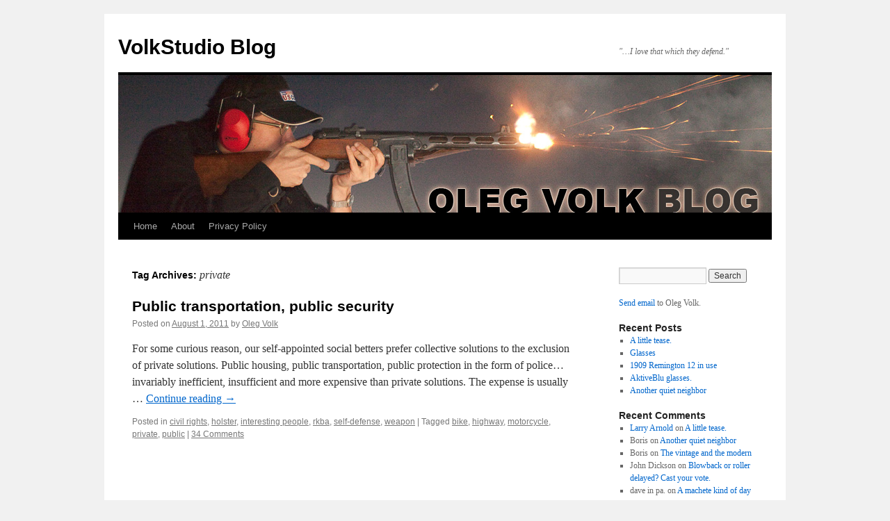

--- FILE ---
content_type: text/html; charset=UTF-8
request_url: https://blog.olegvolk.net/tag/private/
body_size: 10512
content:
<!DOCTYPE html>
<html lang="en-US">
<head>
<meta charset="UTF-8" />
<title>
private | VolkStudio Blog	</title>
<link rel="profile" href="https://gmpg.org/xfn/11" />
<link rel="stylesheet" type="text/css" media="all" href="https://blog.olegvolk.net/wp-content/themes/twentyten/style.css?ver=20221101" />
<link rel="pingback" href="https://blog.olegvolk.net/xmlrpc.php">
<meta name='robots' content='max-image-preview:large' />
<link rel="alternate" type="application/rss+xml" title="VolkStudio Blog &raquo; Feed" href="https://blog.olegvolk.net/feed/" />
<link rel="alternate" type="application/rss+xml" title="VolkStudio Blog &raquo; Comments Feed" href="https://blog.olegvolk.net/comments/feed/" />
<link rel="alternate" type="application/rss+xml" title="VolkStudio Blog &raquo; private Tag Feed" href="https://blog.olegvolk.net/tag/private/feed/" />
<style id='wp-img-auto-sizes-contain-inline-css' type='text/css'>
img:is([sizes=auto i],[sizes^="auto," i]){contain-intrinsic-size:3000px 1500px}
/*# sourceURL=wp-img-auto-sizes-contain-inline-css */
</style>
<style id='wp-emoji-styles-inline-css' type='text/css'>

	img.wp-smiley, img.emoji {
		display: inline !important;
		border: none !important;
		box-shadow: none !important;
		height: 1em !important;
		width: 1em !important;
		margin: 0 0.07em !important;
		vertical-align: -0.1em !important;
		background: none !important;
		padding: 0 !important;
	}
/*# sourceURL=wp-emoji-styles-inline-css */
</style>
<style id='wp-block-library-inline-css' type='text/css'>
:root{--wp-block-synced-color:#7a00df;--wp-block-synced-color--rgb:122,0,223;--wp-bound-block-color:var(--wp-block-synced-color);--wp-editor-canvas-background:#ddd;--wp-admin-theme-color:#007cba;--wp-admin-theme-color--rgb:0,124,186;--wp-admin-theme-color-darker-10:#006ba1;--wp-admin-theme-color-darker-10--rgb:0,107,160.5;--wp-admin-theme-color-darker-20:#005a87;--wp-admin-theme-color-darker-20--rgb:0,90,135;--wp-admin-border-width-focus:2px}@media (min-resolution:192dpi){:root{--wp-admin-border-width-focus:1.5px}}.wp-element-button{cursor:pointer}:root .has-very-light-gray-background-color{background-color:#eee}:root .has-very-dark-gray-background-color{background-color:#313131}:root .has-very-light-gray-color{color:#eee}:root .has-very-dark-gray-color{color:#313131}:root .has-vivid-green-cyan-to-vivid-cyan-blue-gradient-background{background:linear-gradient(135deg,#00d084,#0693e3)}:root .has-purple-crush-gradient-background{background:linear-gradient(135deg,#34e2e4,#4721fb 50%,#ab1dfe)}:root .has-hazy-dawn-gradient-background{background:linear-gradient(135deg,#faaca8,#dad0ec)}:root .has-subdued-olive-gradient-background{background:linear-gradient(135deg,#fafae1,#67a671)}:root .has-atomic-cream-gradient-background{background:linear-gradient(135deg,#fdd79a,#004a59)}:root .has-nightshade-gradient-background{background:linear-gradient(135deg,#330968,#31cdcf)}:root .has-midnight-gradient-background{background:linear-gradient(135deg,#020381,#2874fc)}:root{--wp--preset--font-size--normal:16px;--wp--preset--font-size--huge:42px}.has-regular-font-size{font-size:1em}.has-larger-font-size{font-size:2.625em}.has-normal-font-size{font-size:var(--wp--preset--font-size--normal)}.has-huge-font-size{font-size:var(--wp--preset--font-size--huge)}.has-text-align-center{text-align:center}.has-text-align-left{text-align:left}.has-text-align-right{text-align:right}.has-fit-text{white-space:nowrap!important}#end-resizable-editor-section{display:none}.aligncenter{clear:both}.items-justified-left{justify-content:flex-start}.items-justified-center{justify-content:center}.items-justified-right{justify-content:flex-end}.items-justified-space-between{justify-content:space-between}.screen-reader-text{border:0;clip-path:inset(50%);height:1px;margin:-1px;overflow:hidden;padding:0;position:absolute;width:1px;word-wrap:normal!important}.screen-reader-text:focus{background-color:#ddd;clip-path:none;color:#444;display:block;font-size:1em;height:auto;left:5px;line-height:normal;padding:15px 23px 14px;text-decoration:none;top:5px;width:auto;z-index:100000}html :where(.has-border-color){border-style:solid}html :where([style*=border-top-color]){border-top-style:solid}html :where([style*=border-right-color]){border-right-style:solid}html :where([style*=border-bottom-color]){border-bottom-style:solid}html :where([style*=border-left-color]){border-left-style:solid}html :where([style*=border-width]){border-style:solid}html :where([style*=border-top-width]){border-top-style:solid}html :where([style*=border-right-width]){border-right-style:solid}html :where([style*=border-bottom-width]){border-bottom-style:solid}html :where([style*=border-left-width]){border-left-style:solid}html :where(img[class*=wp-image-]){height:auto;max-width:100%}:where(figure){margin:0 0 1em}html :where(.is-position-sticky){--wp-admin--admin-bar--position-offset:var(--wp-admin--admin-bar--height,0px)}@media screen and (max-width:600px){html :where(.is-position-sticky){--wp-admin--admin-bar--position-offset:0px}}

/*# sourceURL=wp-block-library-inline-css */
</style><style id='global-styles-inline-css' type='text/css'>
:root{--wp--preset--aspect-ratio--square: 1;--wp--preset--aspect-ratio--4-3: 4/3;--wp--preset--aspect-ratio--3-4: 3/4;--wp--preset--aspect-ratio--3-2: 3/2;--wp--preset--aspect-ratio--2-3: 2/3;--wp--preset--aspect-ratio--16-9: 16/9;--wp--preset--aspect-ratio--9-16: 9/16;--wp--preset--color--black: #000;--wp--preset--color--cyan-bluish-gray: #abb8c3;--wp--preset--color--white: #fff;--wp--preset--color--pale-pink: #f78da7;--wp--preset--color--vivid-red: #cf2e2e;--wp--preset--color--luminous-vivid-orange: #ff6900;--wp--preset--color--luminous-vivid-amber: #fcb900;--wp--preset--color--light-green-cyan: #7bdcb5;--wp--preset--color--vivid-green-cyan: #00d084;--wp--preset--color--pale-cyan-blue: #8ed1fc;--wp--preset--color--vivid-cyan-blue: #0693e3;--wp--preset--color--vivid-purple: #9b51e0;--wp--preset--color--blue: #0066cc;--wp--preset--color--medium-gray: #666;--wp--preset--color--light-gray: #f1f1f1;--wp--preset--gradient--vivid-cyan-blue-to-vivid-purple: linear-gradient(135deg,rgb(6,147,227) 0%,rgb(155,81,224) 100%);--wp--preset--gradient--light-green-cyan-to-vivid-green-cyan: linear-gradient(135deg,rgb(122,220,180) 0%,rgb(0,208,130) 100%);--wp--preset--gradient--luminous-vivid-amber-to-luminous-vivid-orange: linear-gradient(135deg,rgb(252,185,0) 0%,rgb(255,105,0) 100%);--wp--preset--gradient--luminous-vivid-orange-to-vivid-red: linear-gradient(135deg,rgb(255,105,0) 0%,rgb(207,46,46) 100%);--wp--preset--gradient--very-light-gray-to-cyan-bluish-gray: linear-gradient(135deg,rgb(238,238,238) 0%,rgb(169,184,195) 100%);--wp--preset--gradient--cool-to-warm-spectrum: linear-gradient(135deg,rgb(74,234,220) 0%,rgb(151,120,209) 20%,rgb(207,42,186) 40%,rgb(238,44,130) 60%,rgb(251,105,98) 80%,rgb(254,248,76) 100%);--wp--preset--gradient--blush-light-purple: linear-gradient(135deg,rgb(255,206,236) 0%,rgb(152,150,240) 100%);--wp--preset--gradient--blush-bordeaux: linear-gradient(135deg,rgb(254,205,165) 0%,rgb(254,45,45) 50%,rgb(107,0,62) 100%);--wp--preset--gradient--luminous-dusk: linear-gradient(135deg,rgb(255,203,112) 0%,rgb(199,81,192) 50%,rgb(65,88,208) 100%);--wp--preset--gradient--pale-ocean: linear-gradient(135deg,rgb(255,245,203) 0%,rgb(182,227,212) 50%,rgb(51,167,181) 100%);--wp--preset--gradient--electric-grass: linear-gradient(135deg,rgb(202,248,128) 0%,rgb(113,206,126) 100%);--wp--preset--gradient--midnight: linear-gradient(135deg,rgb(2,3,129) 0%,rgb(40,116,252) 100%);--wp--preset--font-size--small: 13px;--wp--preset--font-size--medium: 20px;--wp--preset--font-size--large: 36px;--wp--preset--font-size--x-large: 42px;--wp--preset--spacing--20: 0.44rem;--wp--preset--spacing--30: 0.67rem;--wp--preset--spacing--40: 1rem;--wp--preset--spacing--50: 1.5rem;--wp--preset--spacing--60: 2.25rem;--wp--preset--spacing--70: 3.38rem;--wp--preset--spacing--80: 5.06rem;--wp--preset--shadow--natural: 6px 6px 9px rgba(0, 0, 0, 0.2);--wp--preset--shadow--deep: 12px 12px 50px rgba(0, 0, 0, 0.4);--wp--preset--shadow--sharp: 6px 6px 0px rgba(0, 0, 0, 0.2);--wp--preset--shadow--outlined: 6px 6px 0px -3px rgb(255, 255, 255), 6px 6px rgb(0, 0, 0);--wp--preset--shadow--crisp: 6px 6px 0px rgb(0, 0, 0);}:where(.is-layout-flex){gap: 0.5em;}:where(.is-layout-grid){gap: 0.5em;}body .is-layout-flex{display: flex;}.is-layout-flex{flex-wrap: wrap;align-items: center;}.is-layout-flex > :is(*, div){margin: 0;}body .is-layout-grid{display: grid;}.is-layout-grid > :is(*, div){margin: 0;}:where(.wp-block-columns.is-layout-flex){gap: 2em;}:where(.wp-block-columns.is-layout-grid){gap: 2em;}:where(.wp-block-post-template.is-layout-flex){gap: 1.25em;}:where(.wp-block-post-template.is-layout-grid){gap: 1.25em;}.has-black-color{color: var(--wp--preset--color--black) !important;}.has-cyan-bluish-gray-color{color: var(--wp--preset--color--cyan-bluish-gray) !important;}.has-white-color{color: var(--wp--preset--color--white) !important;}.has-pale-pink-color{color: var(--wp--preset--color--pale-pink) !important;}.has-vivid-red-color{color: var(--wp--preset--color--vivid-red) !important;}.has-luminous-vivid-orange-color{color: var(--wp--preset--color--luminous-vivid-orange) !important;}.has-luminous-vivid-amber-color{color: var(--wp--preset--color--luminous-vivid-amber) !important;}.has-light-green-cyan-color{color: var(--wp--preset--color--light-green-cyan) !important;}.has-vivid-green-cyan-color{color: var(--wp--preset--color--vivid-green-cyan) !important;}.has-pale-cyan-blue-color{color: var(--wp--preset--color--pale-cyan-blue) !important;}.has-vivid-cyan-blue-color{color: var(--wp--preset--color--vivid-cyan-blue) !important;}.has-vivid-purple-color{color: var(--wp--preset--color--vivid-purple) !important;}.has-black-background-color{background-color: var(--wp--preset--color--black) !important;}.has-cyan-bluish-gray-background-color{background-color: var(--wp--preset--color--cyan-bluish-gray) !important;}.has-white-background-color{background-color: var(--wp--preset--color--white) !important;}.has-pale-pink-background-color{background-color: var(--wp--preset--color--pale-pink) !important;}.has-vivid-red-background-color{background-color: var(--wp--preset--color--vivid-red) !important;}.has-luminous-vivid-orange-background-color{background-color: var(--wp--preset--color--luminous-vivid-orange) !important;}.has-luminous-vivid-amber-background-color{background-color: var(--wp--preset--color--luminous-vivid-amber) !important;}.has-light-green-cyan-background-color{background-color: var(--wp--preset--color--light-green-cyan) !important;}.has-vivid-green-cyan-background-color{background-color: var(--wp--preset--color--vivid-green-cyan) !important;}.has-pale-cyan-blue-background-color{background-color: var(--wp--preset--color--pale-cyan-blue) !important;}.has-vivid-cyan-blue-background-color{background-color: var(--wp--preset--color--vivid-cyan-blue) !important;}.has-vivid-purple-background-color{background-color: var(--wp--preset--color--vivid-purple) !important;}.has-black-border-color{border-color: var(--wp--preset--color--black) !important;}.has-cyan-bluish-gray-border-color{border-color: var(--wp--preset--color--cyan-bluish-gray) !important;}.has-white-border-color{border-color: var(--wp--preset--color--white) !important;}.has-pale-pink-border-color{border-color: var(--wp--preset--color--pale-pink) !important;}.has-vivid-red-border-color{border-color: var(--wp--preset--color--vivid-red) !important;}.has-luminous-vivid-orange-border-color{border-color: var(--wp--preset--color--luminous-vivid-orange) !important;}.has-luminous-vivid-amber-border-color{border-color: var(--wp--preset--color--luminous-vivid-amber) !important;}.has-light-green-cyan-border-color{border-color: var(--wp--preset--color--light-green-cyan) !important;}.has-vivid-green-cyan-border-color{border-color: var(--wp--preset--color--vivid-green-cyan) !important;}.has-pale-cyan-blue-border-color{border-color: var(--wp--preset--color--pale-cyan-blue) !important;}.has-vivid-cyan-blue-border-color{border-color: var(--wp--preset--color--vivid-cyan-blue) !important;}.has-vivid-purple-border-color{border-color: var(--wp--preset--color--vivid-purple) !important;}.has-vivid-cyan-blue-to-vivid-purple-gradient-background{background: var(--wp--preset--gradient--vivid-cyan-blue-to-vivid-purple) !important;}.has-light-green-cyan-to-vivid-green-cyan-gradient-background{background: var(--wp--preset--gradient--light-green-cyan-to-vivid-green-cyan) !important;}.has-luminous-vivid-amber-to-luminous-vivid-orange-gradient-background{background: var(--wp--preset--gradient--luminous-vivid-amber-to-luminous-vivid-orange) !important;}.has-luminous-vivid-orange-to-vivid-red-gradient-background{background: var(--wp--preset--gradient--luminous-vivid-orange-to-vivid-red) !important;}.has-very-light-gray-to-cyan-bluish-gray-gradient-background{background: var(--wp--preset--gradient--very-light-gray-to-cyan-bluish-gray) !important;}.has-cool-to-warm-spectrum-gradient-background{background: var(--wp--preset--gradient--cool-to-warm-spectrum) !important;}.has-blush-light-purple-gradient-background{background: var(--wp--preset--gradient--blush-light-purple) !important;}.has-blush-bordeaux-gradient-background{background: var(--wp--preset--gradient--blush-bordeaux) !important;}.has-luminous-dusk-gradient-background{background: var(--wp--preset--gradient--luminous-dusk) !important;}.has-pale-ocean-gradient-background{background: var(--wp--preset--gradient--pale-ocean) !important;}.has-electric-grass-gradient-background{background: var(--wp--preset--gradient--electric-grass) !important;}.has-midnight-gradient-background{background: var(--wp--preset--gradient--midnight) !important;}.has-small-font-size{font-size: var(--wp--preset--font-size--small) !important;}.has-medium-font-size{font-size: var(--wp--preset--font-size--medium) !important;}.has-large-font-size{font-size: var(--wp--preset--font-size--large) !important;}.has-x-large-font-size{font-size: var(--wp--preset--font-size--x-large) !important;}
/*# sourceURL=global-styles-inline-css */
</style>

<style id='classic-theme-styles-inline-css' type='text/css'>
/*! This file is auto-generated */
.wp-block-button__link{color:#fff;background-color:#32373c;border-radius:9999px;box-shadow:none;text-decoration:none;padding:calc(.667em + 2px) calc(1.333em + 2px);font-size:1.125em}.wp-block-file__button{background:#32373c;color:#fff;text-decoration:none}
/*# sourceURL=/wp-includes/css/classic-themes.min.css */
</style>
<link rel='stylesheet' id='twentyten-block-style-css' href='https://blog.olegvolk.net/wp-content/themes/twentyten/blocks.css?ver=20190704' type='text/css' media='all' />
<link rel="https://api.w.org/" href="https://blog.olegvolk.net/wp-json/" /><link rel="alternate" title="JSON" type="application/json" href="https://blog.olegvolk.net/wp-json/wp/v2/tags/574" /><link rel="EditURI" type="application/rsd+xml" title="RSD" href="https://blog.olegvolk.net/xmlrpc.php?rsd" />

<script type="text/javascript">
(function(url){
	if(/(?:Chrome\/26\.0\.1410\.63 Safari\/537\.31|WordfenceTestMonBot)/.test(navigator.userAgent)){ return; }
	var addEvent = function(evt, handler) {
		if (window.addEventListener) {
			document.addEventListener(evt, handler, false);
		} else if (window.attachEvent) {
			document.attachEvent('on' + evt, handler);
		}
	};
	var removeEvent = function(evt, handler) {
		if (window.removeEventListener) {
			document.removeEventListener(evt, handler, false);
		} else if (window.detachEvent) {
			document.detachEvent('on' + evt, handler);
		}
	};
	var evts = 'contextmenu dblclick drag dragend dragenter dragleave dragover dragstart drop keydown keypress keyup mousedown mousemove mouseout mouseover mouseup mousewheel scroll'.split(' ');
	var logHuman = function() {
		if (window.wfLogHumanRan) { return; }
		window.wfLogHumanRan = true;
		var wfscr = document.createElement('script');
		wfscr.type = 'text/javascript';
		wfscr.async = true;
		wfscr.src = url + '&r=' + Math.random();
		(document.getElementsByTagName('head')[0]||document.getElementsByTagName('body')[0]).appendChild(wfscr);
		for (var i = 0; i < evts.length; i++) {
			removeEvent(evts[i], logHuman);
		}
	};
	for (var i = 0; i < evts.length; i++) {
		addEvent(evts[i], logHuman);
	}
})('//blog.olegvolk.net/?wordfence_lh=1&hid=7B0C9BE1FD57EB6A5616CD998BAA8177');
</script></head>

<body class="archive tag tag-private tag-574 wp-theme-twentyten">
<div id="wrapper" class="hfeed">
	<div id="header">
		<div id="masthead">
			<div id="branding" role="banner">
								<div id="site-title">
					<span>
						<a href="https://blog.olegvolk.net/" title="VolkStudio Blog" rel="home">VolkStudio Blog</a>
					</span>
				</div>
				<div id="site-description">&quot;&#8230;I love that which they defend.&quot;</div>

									<img src="https://blog.olegvolk.net/wp-content/uploads/2011/01/olegvolk-blog2.jpg" width="940" height="198" alt="" />
								</div><!-- #branding -->

			<div id="access" role="navigation">
								<div class="skip-link screen-reader-text"><a href="#content" title="Skip to content">Skip to content</a></div>
				<div class="menu"><ul>
<li ><a href="https://blog.olegvolk.net/">Home</a></li><li class="page_item page-item-2"><a href="https://blog.olegvolk.net/about/">About</a></li>
<li class="page_item page-item-17846"><a href="https://blog.olegvolk.net/privacy-policy/">Privacy Policy</a></li>
</ul></div>
			</div><!-- #access -->
		</div><!-- #masthead -->
	</div><!-- #header -->

	<div id="main">

		<div id="container">
			<div id="content" role="main">

				<h1 class="page-title">
				Tag Archives: <span>private</span>				</h1>

				



	
			<div id="post-1217" class="post-1217 post type-post status-publish format-standard hentry category-civil-rights category-holster category-interesting-people category-rkba category-self-defense category-weapon tag-bike tag-highway tag-motorcycle tag-private tag-public">
			<h2 class="entry-title"><a href="https://blog.olegvolk.net/2011/08/01/public-transportation-public-security/" rel="bookmark">Public transportation, public security</a></h2>

			<div class="entry-meta">
				<span class="meta-prep meta-prep-author">Posted on</span> <a href="https://blog.olegvolk.net/2011/08/01/public-transportation-public-security/" title="10:45 pm" rel="bookmark"><span class="entry-date">August 1, 2011</span></a> <span class="meta-sep">by</span> <span class="author vcard"><a class="url fn n" href="https://blog.olegvolk.net/author/admin/" title="View all posts by Oleg Volk">Oleg Volk</a></span>			</div><!-- .entry-meta -->

					<div class="entry-summary">
				<p>For some curious reason, our self-appointed social betters prefer collective solutions to the exclusion of private solutions. Public housing, public transportation, public protection in the form of police&#8230;invariably inefficient, insufficient and more expensive than private solutions. The expense is usually &hellip; <a href="https://blog.olegvolk.net/2011/08/01/public-transportation-public-security/">Continue reading <span class="meta-nav">&rarr;</span></a></p>
			</div><!-- .entry-summary -->
	
			<div class="entry-utility">
									<span class="cat-links">
						<span class="entry-utility-prep entry-utility-prep-cat-links">Posted in</span> <a href="https://blog.olegvolk.net/category/civil-rights/" rel="category tag">civil rights</a>, <a href="https://blog.olegvolk.net/category/holster/" rel="category tag">holster</a>, <a href="https://blog.olegvolk.net/category/interesting-people/" rel="category tag">interesting people</a>, <a href="https://blog.olegvolk.net/category/rkba/" rel="category tag">rkba</a>, <a href="https://blog.olegvolk.net/category/self-defense/" rel="category tag">self-defense</a>, <a href="https://blog.olegvolk.net/category/weapon/" rel="category tag">weapon</a>					</span>
					<span class="meta-sep">|</span>
				
								<span class="tag-links">
					<span class="entry-utility-prep entry-utility-prep-tag-links">Tagged</span> <a href="https://blog.olegvolk.net/tag/bike/" rel="tag">bike</a>, <a href="https://blog.olegvolk.net/tag/highway/" rel="tag">highway</a>, <a href="https://blog.olegvolk.net/tag/motorcycle/" rel="tag">motorcycle</a>, <a href="https://blog.olegvolk.net/tag/private/" rel="tag">private</a>, <a href="https://blog.olegvolk.net/tag/public/" rel="tag">public</a>				</span>
				<span class="meta-sep">|</span>
				
				<span class="comments-link"><a href="https://blog.olegvolk.net/2011/08/01/public-transportation-public-security/#comments">34 Comments</a></span>

							</div><!-- .entry-utility -->
		</div><!-- #post-1217 -->

		
	

			</div><!-- #content -->
		</div><!-- #container -->


		<div id="primary" class="widget-area" role="complementary">
			<ul class="xoxo">

<li id="search-2" class="widget-container widget_search"><form role="search" method="get" id="searchform" class="searchform" action="https://blog.olegvolk.net/">
				<div>
					<label class="screen-reader-text" for="s">Search for:</label>
					<input type="text" value="" name="s" id="s" />
					<input type="submit" id="searchsubmit" value="Search" />
				</div>
			</form></li><li id="text-3" class="widget-container widget_text">			<div class="textwidget"><a href="mailto:olegvolk@gmail.com">Send email</a> to Oleg Volk.</div>
		</li>
		<li id="recent-posts-2" class="widget-container widget_recent_entries">
		<h3 class="widget-title">Recent Posts</h3>
		<ul>
											<li>
					<a href="https://blog.olegvolk.net/2026/01/18/a-little-tease/">A little tease.</a>
									</li>
											<li>
					<a href="https://blog.olegvolk.net/2025/09/06/glasses/">Glasses</a>
									</li>
											<li>
					<a href="https://blog.olegvolk.net/2025/09/06/1909-remington-12-in-use/">1909 Remington 12 in use</a>
									</li>
											<li>
					<a href="https://blog.olegvolk.net/2025/08/19/aktiveblu-glasses/">AktiveBlu glasses.</a>
									</li>
											<li>
					<a href="https://blog.olegvolk.net/2025/08/19/another-quiet-neighbor/">Another quiet neighbor</a>
									</li>
					</ul>

		</li><li id="recent-comments-2" class="widget-container widget_recent_comments"><h3 class="widget-title">Recent Comments</h3><ul id="recentcomments"><li class="recentcomments"><span class="comment-author-link"><a href="http://www.talonsite.com" class="url" rel="ugc external nofollow">Larry Arnold</a></span> on <a href="https://blog.olegvolk.net/2026/01/18/a-little-tease/#comment-518449">A little tease.</a></li><li class="recentcomments"><span class="comment-author-link">Boris</span> on <a href="https://blog.olegvolk.net/2025/08/19/another-quiet-neighbor/#comment-514025">Another quiet neighbor</a></li><li class="recentcomments"><span class="comment-author-link">Boris</span> on <a href="https://blog.olegvolk.net/2025/08/06/the-vintage-and-the-modern/#comment-513486">The vintage and the modern</a></li><li class="recentcomments"><span class="comment-author-link">John Dickson</span> on <a href="https://blog.olegvolk.net/2025/04/22/blowback-or-roller-delayed-cast-your-vote/#comment-507913">Blowback or roller delayed? Cast your vote.</a></li><li class="recentcomments"><span class="comment-author-link">dave in pa.</span> on <a href="https://blog.olegvolk.net/2024/12/20/a-machete-kind-of-day/#comment-505395">A machete kind of day</a></li></ul></li><li id="archives-2" class="widget-container widget_archive"><h3 class="widget-title">Archives</h3>
			<ul>
					<li><a href='https://blog.olegvolk.net/2026/01/'>January 2026</a></li>
	<li><a href='https://blog.olegvolk.net/2025/09/'>September 2025</a></li>
	<li><a href='https://blog.olegvolk.net/2025/08/'>August 2025</a></li>
	<li><a href='https://blog.olegvolk.net/2025/04/'>April 2025</a></li>
	<li><a href='https://blog.olegvolk.net/2025/03/'>March 2025</a></li>
	<li><a href='https://blog.olegvolk.net/2025/02/'>February 2025</a></li>
	<li><a href='https://blog.olegvolk.net/2024/12/'>December 2024</a></li>
	<li><a href='https://blog.olegvolk.net/2024/11/'>November 2024</a></li>
	<li><a href='https://blog.olegvolk.net/2024/10/'>October 2024</a></li>
	<li><a href='https://blog.olegvolk.net/2024/09/'>September 2024</a></li>
	<li><a href='https://blog.olegvolk.net/2024/08/'>August 2024</a></li>
	<li><a href='https://blog.olegvolk.net/2024/07/'>July 2024</a></li>
	<li><a href='https://blog.olegvolk.net/2024/06/'>June 2024</a></li>
	<li><a href='https://blog.olegvolk.net/2024/05/'>May 2024</a></li>
	<li><a href='https://blog.olegvolk.net/2024/04/'>April 2024</a></li>
	<li><a href='https://blog.olegvolk.net/2024/03/'>March 2024</a></li>
	<li><a href='https://blog.olegvolk.net/2024/01/'>January 2024</a></li>
	<li><a href='https://blog.olegvolk.net/2023/12/'>December 2023</a></li>
	<li><a href='https://blog.olegvolk.net/2023/04/'>April 2023</a></li>
	<li><a href='https://blog.olegvolk.net/2022/11/'>November 2022</a></li>
	<li><a href='https://blog.olegvolk.net/2022/06/'>June 2022</a></li>
	<li><a href='https://blog.olegvolk.net/2022/05/'>May 2022</a></li>
	<li><a href='https://blog.olegvolk.net/2022/04/'>April 2022</a></li>
	<li><a href='https://blog.olegvolk.net/2022/03/'>March 2022</a></li>
	<li><a href='https://blog.olegvolk.net/2022/02/'>February 2022</a></li>
	<li><a href='https://blog.olegvolk.net/2022/01/'>January 2022</a></li>
	<li><a href='https://blog.olegvolk.net/2021/12/'>December 2021</a></li>
	<li><a href='https://blog.olegvolk.net/2021/11/'>November 2021</a></li>
	<li><a href='https://blog.olegvolk.net/2021/10/'>October 2021</a></li>
	<li><a href='https://blog.olegvolk.net/2021/06/'>June 2021</a></li>
	<li><a href='https://blog.olegvolk.net/2021/01/'>January 2021</a></li>
	<li><a href='https://blog.olegvolk.net/2020/12/'>December 2020</a></li>
	<li><a href='https://blog.olegvolk.net/2020/10/'>October 2020</a></li>
	<li><a href='https://blog.olegvolk.net/2020/09/'>September 2020</a></li>
	<li><a href='https://blog.olegvolk.net/2020/08/'>August 2020</a></li>
	<li><a href='https://blog.olegvolk.net/2020/07/'>July 2020</a></li>
	<li><a href='https://blog.olegvolk.net/2020/05/'>May 2020</a></li>
	<li><a href='https://blog.olegvolk.net/2020/04/'>April 2020</a></li>
	<li><a href='https://blog.olegvolk.net/2020/03/'>March 2020</a></li>
	<li><a href='https://blog.olegvolk.net/2020/02/'>February 2020</a></li>
	<li><a href='https://blog.olegvolk.net/2020/01/'>January 2020</a></li>
	<li><a href='https://blog.olegvolk.net/2019/12/'>December 2019</a></li>
	<li><a href='https://blog.olegvolk.net/2019/11/'>November 2019</a></li>
	<li><a href='https://blog.olegvolk.net/2019/10/'>October 2019</a></li>
	<li><a href='https://blog.olegvolk.net/2019/09/'>September 2019</a></li>
	<li><a href='https://blog.olegvolk.net/2019/08/'>August 2019</a></li>
	<li><a href='https://blog.olegvolk.net/2019/05/'>May 2019</a></li>
	<li><a href='https://blog.olegvolk.net/2019/04/'>April 2019</a></li>
	<li><a href='https://blog.olegvolk.net/2019/03/'>March 2019</a></li>
	<li><a href='https://blog.olegvolk.net/2019/02/'>February 2019</a></li>
	<li><a href='https://blog.olegvolk.net/2019/01/'>January 2019</a></li>
	<li><a href='https://blog.olegvolk.net/2018/12/'>December 2018</a></li>
	<li><a href='https://blog.olegvolk.net/2018/11/'>November 2018</a></li>
	<li><a href='https://blog.olegvolk.net/2018/10/'>October 2018</a></li>
	<li><a href='https://blog.olegvolk.net/2018/09/'>September 2018</a></li>
	<li><a href='https://blog.olegvolk.net/2018/08/'>August 2018</a></li>
	<li><a href='https://blog.olegvolk.net/2018/07/'>July 2018</a></li>
	<li><a href='https://blog.olegvolk.net/2018/06/'>June 2018</a></li>
	<li><a href='https://blog.olegvolk.net/2018/05/'>May 2018</a></li>
	<li><a href='https://blog.olegvolk.net/2018/04/'>April 2018</a></li>
	<li><a href='https://blog.olegvolk.net/2018/03/'>March 2018</a></li>
	<li><a href='https://blog.olegvolk.net/2018/02/'>February 2018</a></li>
	<li><a href='https://blog.olegvolk.net/2018/01/'>January 2018</a></li>
	<li><a href='https://blog.olegvolk.net/2017/12/'>December 2017</a></li>
	<li><a href='https://blog.olegvolk.net/2017/11/'>November 2017</a></li>
	<li><a href='https://blog.olegvolk.net/2017/10/'>October 2017</a></li>
	<li><a href='https://blog.olegvolk.net/2017/09/'>September 2017</a></li>
	<li><a href='https://blog.olegvolk.net/2017/08/'>August 2017</a></li>
	<li><a href='https://blog.olegvolk.net/2017/07/'>July 2017</a></li>
	<li><a href='https://blog.olegvolk.net/2017/06/'>June 2017</a></li>
	<li><a href='https://blog.olegvolk.net/2017/05/'>May 2017</a></li>
	<li><a href='https://blog.olegvolk.net/2017/04/'>April 2017</a></li>
	<li><a href='https://blog.olegvolk.net/2017/03/'>March 2017</a></li>
	<li><a href='https://blog.olegvolk.net/2017/02/'>February 2017</a></li>
	<li><a href='https://blog.olegvolk.net/2017/01/'>January 2017</a></li>
	<li><a href='https://blog.olegvolk.net/2016/12/'>December 2016</a></li>
	<li><a href='https://blog.olegvolk.net/2016/11/'>November 2016</a></li>
	<li><a href='https://blog.olegvolk.net/2016/10/'>October 2016</a></li>
	<li><a href='https://blog.olegvolk.net/2016/09/'>September 2016</a></li>
	<li><a href='https://blog.olegvolk.net/2016/08/'>August 2016</a></li>
	<li><a href='https://blog.olegvolk.net/2016/07/'>July 2016</a></li>
	<li><a href='https://blog.olegvolk.net/2016/06/'>June 2016</a></li>
	<li><a href='https://blog.olegvolk.net/2016/05/'>May 2016</a></li>
	<li><a href='https://blog.olegvolk.net/2016/04/'>April 2016</a></li>
	<li><a href='https://blog.olegvolk.net/2016/03/'>March 2016</a></li>
	<li><a href='https://blog.olegvolk.net/2016/02/'>February 2016</a></li>
	<li><a href='https://blog.olegvolk.net/2016/01/'>January 2016</a></li>
	<li><a href='https://blog.olegvolk.net/2015/12/'>December 2015</a></li>
	<li><a href='https://blog.olegvolk.net/2015/11/'>November 2015</a></li>
	<li><a href='https://blog.olegvolk.net/2015/10/'>October 2015</a></li>
	<li><a href='https://blog.olegvolk.net/2015/09/'>September 2015</a></li>
	<li><a href='https://blog.olegvolk.net/2015/08/'>August 2015</a></li>
	<li><a href='https://blog.olegvolk.net/2015/07/'>July 2015</a></li>
	<li><a href='https://blog.olegvolk.net/2015/06/'>June 2015</a></li>
	<li><a href='https://blog.olegvolk.net/2015/05/'>May 2015</a></li>
	<li><a href='https://blog.olegvolk.net/2015/04/'>April 2015</a></li>
	<li><a href='https://blog.olegvolk.net/2015/03/'>March 2015</a></li>
	<li><a href='https://blog.olegvolk.net/2015/02/'>February 2015</a></li>
	<li><a href='https://blog.olegvolk.net/2015/01/'>January 2015</a></li>
	<li><a href='https://blog.olegvolk.net/2014/12/'>December 2014</a></li>
	<li><a href='https://blog.olegvolk.net/2014/11/'>November 2014</a></li>
	<li><a href='https://blog.olegvolk.net/2014/10/'>October 2014</a></li>
	<li><a href='https://blog.olegvolk.net/2014/09/'>September 2014</a></li>
	<li><a href='https://blog.olegvolk.net/2014/08/'>August 2014</a></li>
	<li><a href='https://blog.olegvolk.net/2014/07/'>July 2014</a></li>
	<li><a href='https://blog.olegvolk.net/2014/06/'>June 2014</a></li>
	<li><a href='https://blog.olegvolk.net/2014/05/'>May 2014</a></li>
	<li><a href='https://blog.olegvolk.net/2014/04/'>April 2014</a></li>
	<li><a href='https://blog.olegvolk.net/2014/03/'>March 2014</a></li>
	<li><a href='https://blog.olegvolk.net/2014/02/'>February 2014</a></li>
	<li><a href='https://blog.olegvolk.net/2014/01/'>January 2014</a></li>
	<li><a href='https://blog.olegvolk.net/2013/12/'>December 2013</a></li>
	<li><a href='https://blog.olegvolk.net/2013/11/'>November 2013</a></li>
	<li><a href='https://blog.olegvolk.net/2013/10/'>October 2013</a></li>
	<li><a href='https://blog.olegvolk.net/2013/09/'>September 2013</a></li>
	<li><a href='https://blog.olegvolk.net/2013/08/'>August 2013</a></li>
	<li><a href='https://blog.olegvolk.net/2013/07/'>July 2013</a></li>
	<li><a href='https://blog.olegvolk.net/2013/06/'>June 2013</a></li>
	<li><a href='https://blog.olegvolk.net/2013/05/'>May 2013</a></li>
	<li><a href='https://blog.olegvolk.net/2013/04/'>April 2013</a></li>
	<li><a href='https://blog.olegvolk.net/2013/03/'>March 2013</a></li>
	<li><a href='https://blog.olegvolk.net/2013/02/'>February 2013</a></li>
	<li><a href='https://blog.olegvolk.net/2013/01/'>January 2013</a></li>
	<li><a href='https://blog.olegvolk.net/2012/12/'>December 2012</a></li>
	<li><a href='https://blog.olegvolk.net/2012/11/'>November 2012</a></li>
	<li><a href='https://blog.olegvolk.net/2012/10/'>October 2012</a></li>
	<li><a href='https://blog.olegvolk.net/2012/09/'>September 2012</a></li>
	<li><a href='https://blog.olegvolk.net/2012/08/'>August 2012</a></li>
	<li><a href='https://blog.olegvolk.net/2012/07/'>July 2012</a></li>
	<li><a href='https://blog.olegvolk.net/2012/06/'>June 2012</a></li>
	<li><a href='https://blog.olegvolk.net/2012/05/'>May 2012</a></li>
	<li><a href='https://blog.olegvolk.net/2012/04/'>April 2012</a></li>
	<li><a href='https://blog.olegvolk.net/2012/03/'>March 2012</a></li>
	<li><a href='https://blog.olegvolk.net/2012/02/'>February 2012</a></li>
	<li><a href='https://blog.olegvolk.net/2012/01/'>January 2012</a></li>
	<li><a href='https://blog.olegvolk.net/2011/12/'>December 2011</a></li>
	<li><a href='https://blog.olegvolk.net/2011/11/'>November 2011</a></li>
	<li><a href='https://blog.olegvolk.net/2011/10/'>October 2011</a></li>
	<li><a href='https://blog.olegvolk.net/2011/09/'>September 2011</a></li>
	<li><a href='https://blog.olegvolk.net/2011/08/'>August 2011</a></li>
	<li><a href='https://blog.olegvolk.net/2011/07/'>July 2011</a></li>
	<li><a href='https://blog.olegvolk.net/2011/06/'>June 2011</a></li>
	<li><a href='https://blog.olegvolk.net/2011/05/'>May 2011</a></li>
	<li><a href='https://blog.olegvolk.net/2011/04/'>April 2011</a></li>
	<li><a href='https://blog.olegvolk.net/2011/03/'>March 2011</a></li>
	<li><a href='https://blog.olegvolk.net/2011/02/'>February 2011</a></li>
	<li><a href='https://blog.olegvolk.net/2011/01/'>January 2011</a></li>
	<li><a href='https://blog.olegvolk.net/2026/01/' aria-current="page"> 0</a></li>
			</ul>

			</li><li id="categories-2" class="widget-container widget_categories"><h3 class="widget-title">Categories</h3>
			<ul>
					<li class="cat-item cat-item-243"><a href="https://blog.olegvolk.net/category/advice-requested/">advice requested</a>
</li>
	<li class="cat-item cat-item-7"><a href="https://blog.olegvolk.net/category/ammunition/">ammunition</a>
</li>
	<li class="cat-item cat-item-1979"><a href="https://blog.olegvolk.net/category/armor/">armor</a>
</li>
	<li class="cat-item cat-item-6"><a href="https://blog.olegvolk.net/category/art/">art</a>
</li>
	<li class="cat-item cat-item-13"><a href="https://blog.olegvolk.net/category/author/">author</a>
</li>
	<li class="cat-item cat-item-125"><a href="https://blog.olegvolk.net/category/beast/">beast</a>
</li>
	<li class="cat-item cat-item-12"><a href="https://blog.olegvolk.net/category/book/">book</a>
</li>
	<li class="cat-item cat-item-330"><a href="https://blog.olegvolk.net/category/camera-and-lens/">camera and lens</a>
</li>
	<li class="cat-item cat-item-2232"><a href="https://blog.olegvolk.net/category/cat/">cat</a>
</li>
	<li class="cat-item cat-item-4"><a href="https://blog.olegvolk.net/category/civil-rights/">civil rights</a>
</li>
	<li class="cat-item cat-item-496"><a href="https://blog.olegvolk.net/category/uncategorized/computing/">computing</a>
</li>
	<li class="cat-item cat-item-105"><a href="https://blog.olegvolk.net/category/craft/">craft</a>
</li>
	<li class="cat-item cat-item-127"><a href="https://blog.olegvolk.net/category/dangerous/">dangerous</a>
</li>
	<li class="cat-item cat-item-2190"><a href="https://blog.olegvolk.net/category/economics/">economics</a>
</li>
	<li class="cat-item cat-item-927"><a href="https://blog.olegvolk.net/category/flowers/">flowers</a>
</li>
	<li class="cat-item cat-item-136"><a href="https://blog.olegvolk.net/category/food/">food</a>
</li>
	<li class="cat-item cat-item-240"><a href="https://blog.olegvolk.net/category/green/">green</a>
</li>
	<li class="cat-item cat-item-18"><a href="https://blog.olegvolk.net/category/holster/">holster</a>
</li>
	<li class="cat-item cat-item-10"><a href="https://blog.olegvolk.net/category/hoster/">hoster</a>
</li>
	<li class="cat-item cat-item-30"><a href="https://blog.olegvolk.net/category/humor/">humor</a>
</li>
	<li class="cat-item cat-item-83"><a href="https://blog.olegvolk.net/category/hunting/">hunting</a>
</li>
	<li class="cat-item cat-item-9"><a href="https://blog.olegvolk.net/category/interesting-people/">interesting people</a>
</li>
	<li class="cat-item cat-item-237"><a href="https://blog.olegvolk.net/category/knife/">knife</a>
</li>
	<li class="cat-item cat-item-110"><a href="https://blog.olegvolk.net/category/lightlaser/">light/laser</a>
</li>
	<li class="cat-item cat-item-14"><a href="https://blog.olegvolk.net/category/nature/">nature</a>
</li>
	<li class="cat-item cat-item-206"><a href="https://blog.olegvolk.net/category/nude/">nude</a>
</li>
	<li class="cat-item cat-item-62"><a href="https://blog.olegvolk.net/category/pet/">pet</a>
</li>
	<li class="cat-item cat-item-16"><a href="https://blog.olegvolk.net/category/pink/">pink</a>
</li>
	<li class="cat-item cat-item-102"><a href="https://blog.olegvolk.net/category/pistol/">pistol</a>
</li>
	<li class="cat-item cat-item-2083"><a href="https://blog.olegvolk.net/category/portrait/">portrait</a>
</li>
	<li class="cat-item cat-item-126"><a href="https://blog.olegvolk.net/category/prey/">prey</a>
</li>
	<li class="cat-item cat-item-224"><a href="https://blog.olegvolk.net/category/red/">red</a>
</li>
	<li class="cat-item cat-item-45"><a href="https://blog.olegvolk.net/category/rifle/">rifle</a>
</li>
	<li class="cat-item cat-item-5"><a href="https://blog.olegvolk.net/category/rkba/">rkba</a>
</li>
	<li class="cat-item cat-item-11"><a href="https://blog.olegvolk.net/category/self-defense/">self-defense</a>
</li>
	<li class="cat-item cat-item-75"><a href="https://blog.olegvolk.net/category/shotgun/">shotgun</a>
</li>
	<li class="cat-item cat-item-129"><a href="https://blog.olegvolk.net/category/sound-suppressor/">sound suppressor</a>
</li>
	<li class="cat-item cat-item-235"><a href="https://blog.olegvolk.net/category/tools/">tools</a>
</li>
	<li class="cat-item cat-item-181"><a href="https://blog.olegvolk.net/category/training/">training</a>
</li>
	<li class="cat-item cat-item-2227"><a href="https://blog.olegvolk.net/category/travel/">travel</a>
</li>
	<li class="cat-item cat-item-1"><a href="https://blog.olegvolk.net/category/uncategorized/">Uncategorized</a>
</li>
	<li class="cat-item cat-item-2274"><a href="https://blog.olegvolk.net/category/video/">video</a>
</li>
	<li class="cat-item cat-item-3"><a href="https://blog.olegvolk.net/category/weapon/">weapon</a>
</li>
	<li class="cat-item cat-item-8"><a href="https://blog.olegvolk.net/category/wordpress/">wordpress</a>
</li>
			</ul>

			</li><li id="meta-2" class="widget-container widget_meta"><h3 class="widget-title">Meta</h3>
		<ul>
						<li><a href="https://blog.olegvolk.net/wp-login.php">Log in</a></li>
			<li><a href="https://blog.olegvolk.net/feed/">Entries feed</a></li>
			<li><a href="https://blog.olegvolk.net/comments/feed/">Comments feed</a></li>

			<li><a href="https://wordpress.org/">WordPress.org</a></li>
		</ul>

		</li>			</ul>
		</div><!-- #primary .widget-area -->


		<div id="secondary" class="widget-area" role="complementary">
			<ul class="xoxo">
				<li id="tag_cloud-3" class="widget-container widget_tag_cloud"><h3 class="widget-title">Tags</h3><div class="tagcloud"><ul class='wp-tag-cloud' role='list'>
	<li><a href="https://blog.olegvolk.net/tag/7-62x39/" class="tag-cloud-link tag-link-341 tag-link-position-1" style="font-size: 13.230769230769pt;" aria-label="7.62x39 (72 items)">7.62x39</a></li>
	<li><a href="https://blog.olegvolk.net/tag/9x19/" class="tag-cloud-link tag-link-117 tag-link-position-2" style="font-size: 21.076923076923pt;" aria-label="9x19 (234 items)">9x19</a></li>
	<li><a href="https://blog.olegvolk.net/tag/12ga/" class="tag-cloud-link tag-link-79 tag-link-position-3" style="font-size: 17.846153846154pt;" aria-label="12ga (144 items)">12ga</a></li>
	<li><a href="https://blog.olegvolk.net/tag/22lr/" class="tag-cloud-link tag-link-169 tag-link-position-4" style="font-size: 22pt;" aria-label="22LR (267 items)">22LR</a></li>
	<li><a href="https://blog.olegvolk.net/tag/22wmr/" class="tag-cloud-link tag-link-157 tag-link-position-5" style="font-size: 10.923076923077pt;" aria-label="22WMR (50 items)">22WMR</a></li>
	<li><a href="https://blog.olegvolk.net/tag/45acp/" class="tag-cloud-link tag-link-113 tag-link-position-6" style="font-size: 16pt;" aria-label="45ACP (108 items)">45ACP</a></li>
	<li><a href="https://blog.olegvolk.net/tag/223/" class="tag-cloud-link tag-link-153 tag-link-position-7" style="font-size: 21.538461538462pt;" aria-label="223 (253 items)">223</a></li>
	<li><a href="https://blog.olegvolk.net/tag/308/" class="tag-cloud-link tag-link-825 tag-link-position-8" style="font-size: 10.615384615385pt;" aria-label="308 (48 items)">308</a></li>
	<li><a href="https://blog.olegvolk.net/tag/308win/" class="tag-cloud-link tag-link-109 tag-link-position-9" style="font-size: 13.230769230769pt;" aria-label="308Win (72 items)">308Win</a></li>
	<li><a href="https://blog.olegvolk.net/tag/380acp/" class="tag-cloud-link tag-link-48 tag-link-position-10" style="font-size: 8pt;" aria-label="380ACP (32 items)">380ACP</a></li>
	<li><a href="https://blog.olegvolk.net/tag/ak47/" class="tag-cloud-link tag-link-597 tag-link-position-11" style="font-size: 9.8461538461538pt;" aria-label="AK47 (43 items)">AK47</a></li>
	<li><a href="https://blog.olegvolk.net/tag/alloutdoor/" class="tag-cloud-link tag-link-1644 tag-link-position-12" style="font-size: 19.230769230769pt;" aria-label="AllOutdoor (177 items)">AllOutdoor</a></li>
	<li><a href="https://blog.olegvolk.net/tag/ar15/" class="tag-cloud-link tag-link-152 tag-link-position-13" style="font-size: 19.230769230769pt;" aria-label="AR15 (178 items)">AR15</a></li>
	<li><a href="https://blog.olegvolk.net/tag/bolt-action/" class="tag-cloud-link tag-link-202 tag-link-position-14" style="font-size: 16.153846153846pt;" aria-label="bolt action (112 items)">bolt action</a></li>
	<li><a href="https://blog.olegvolk.net/tag/bullpup/" class="tag-cloud-link tag-link-80 tag-link-position-15" style="font-size: 18pt;" aria-label="bullpup (146 items)">bullpup</a></li>
	<li><a href="https://blog.olegvolk.net/tag/carbine/" class="tag-cloud-link tag-link-40 tag-link-position-16" style="font-size: 11.692307692308pt;" aria-label="carbine (57 items)">carbine</a></li>
	<li><a href="https://blog.olegvolk.net/tag/cat/" class="tag-cloud-link tag-link-233 tag-link-position-17" style="font-size: 10.769230769231pt;" aria-label="cat (49 items)">cat</a></li>
	<li><a href="https://blog.olegvolk.net/tag/child/" class="tag-cloud-link tag-link-263 tag-link-position-18" style="font-size: 8.1538461538462pt;" aria-label="child (33 items)">child</a></li>
	<li><a href="https://blog.olegvolk.net/tag/ctd/" class="tag-cloud-link tag-link-719 tag-link-position-19" style="font-size: 10pt;" aria-label="CTD (44 items)">CTD</a></li>
	<li><a href="https://blog.olegvolk.net/tag/cute/" class="tag-cloud-link tag-link-132 tag-link-position-20" style="font-size: 8.3076923076923pt;" aria-label="cute (34 items)">cute</a></li>
	<li><a href="https://blog.olegvolk.net/tag/dress/" class="tag-cloud-link tag-link-776 tag-link-position-21" style="font-size: 8.7692307692308pt;" aria-label="dress (36 items)">dress</a></li>
	<li><a href="https://blog.olegvolk.net/tag/girl/" class="tag-cloud-link tag-link-34 tag-link-position-22" style="font-size: 20.615384615385pt;" aria-label="girl (216 items)">girl</a></li>
	<li><a href="https://blog.olegvolk.net/tag/green/" class="tag-cloud-link tag-link-1968 tag-link-position-23" style="font-size: 9.0769230769231pt;" aria-label="green (38 items)">green</a></li>
	<li><a href="https://blog.olegvolk.net/tag/history/" class="tag-cloud-link tag-link-66 tag-link-position-24" style="font-size: 14pt;" aria-label="history (81 items)">history</a></li>
	<li><a href="https://blog.olegvolk.net/tag/keltec/" class="tag-cloud-link tag-link-46 tag-link-position-25" style="font-size: 19.384615384615pt;" aria-label="keltec (180 items)">keltec</a></li>
	<li><a href="https://blog.olegvolk.net/tag/leather/" class="tag-cloud-link tag-link-49 tag-link-position-26" style="font-size: 11.692307692308pt;" aria-label="leather (57 items)">leather</a></li>
	<li><a href="https://blog.olegvolk.net/tag/lever-action/" class="tag-cloud-link tag-link-41 tag-link-position-27" style="font-size: 10pt;" aria-label="lever action (44 items)">lever action</a></li>
	<li><a href="https://blog.olegvolk.net/tag/m1911/" class="tag-cloud-link tag-link-123 tag-link-position-28" style="font-size: 9.3846153846154pt;" aria-label="M1911 (40 items)">M1911</a></li>
	<li><a href="https://blog.olegvolk.net/tag/optic/" class="tag-cloud-link tag-link-388 tag-link-position-29" style="font-size: 9.2307692307692pt;" aria-label="optic (39 items)">optic</a></li>
	<li><a href="https://blog.olegvolk.net/tag/optics/" class="tag-cloud-link tag-link-361 tag-link-position-30" style="font-size: 16.307692307692pt;" aria-label="optics (114 items)">optics</a></li>
	<li><a href="https://blog.olegvolk.net/tag/politics/" class="tag-cloud-link tag-link-285 tag-link-position-31" style="font-size: 8.3076923076923pt;" aria-label="politics (34 items)">politics</a></li>
	<li><a href="https://blog.olegvolk.net/tag/portrait/" class="tag-cloud-link tag-link-36 tag-link-position-32" style="font-size: 13.846153846154pt;" aria-label="portrait (79 items)">portrait</a></li>
	<li><a href="https://blog.olegvolk.net/tag/pretty/" class="tag-cloud-link tag-link-33 tag-link-position-33" style="font-size: 12pt;" aria-label="pretty (59 items)">pretty</a></li>
	<li><a href="https://blog.olegvolk.net/tag/range/" class="tag-cloud-link tag-link-462 tag-link-position-34" style="font-size: 10.615384615385pt;" aria-label="range (48 items)">range</a></li>
	<li><a href="https://blog.olegvolk.net/tag/red/" class="tag-cloud-link tag-link-1966 tag-link-position-35" style="font-size: 9.0769230769231pt;" aria-label="red (38 items)">red</a></li>
	<li><a href="https://blog.olegvolk.net/tag/red-dot/" class="tag-cloud-link tag-link-171 tag-link-position-36" style="font-size: 11.076923076923pt;" aria-label="red dot (52 items)">red dot</a></li>
	<li><a href="https://blog.olegvolk.net/tag/revolver/" class="tag-cloud-link tag-link-19 tag-link-position-37" style="font-size: 15.384615384615pt;" aria-label="revolver (99 items)">revolver</a></li>
	<li><a href="https://blog.olegvolk.net/tag/scope/" class="tag-cloud-link tag-link-149 tag-link-position-38" style="font-size: 12.153846153846pt;" aria-label="scope (60 items)">scope</a></li>
	<li><a href="https://blog.olegvolk.net/tag/semi-auto/" class="tag-cloud-link tag-link-210 tag-link-position-39" style="font-size: 16.307692307692pt;" aria-label="semi-auto (115 items)">semi-auto</a></li>
	<li><a href="https://blog.olegvolk.net/tag/submachine-gun/" class="tag-cloud-link tag-link-333 tag-link-position-40" style="font-size: 9.5384615384615pt;" aria-label="submachine gun (41 items)">submachine gun</a></li>
	<li><a href="https://blog.olegvolk.net/tag/travel/" class="tag-cloud-link tag-link-586 tag-link-position-41" style="font-size: 11.076923076923pt;" aria-label="travel (51 items)">travel</a></li>
	<li><a href="https://blog.olegvolk.net/tag/vintage/" class="tag-cloud-link tag-link-849 tag-link-position-42" style="font-size: 9.6923076923077pt;" aria-label="vintage (42 items)">vintage</a></li>
	<li><a href="https://blog.olegvolk.net/tag/white/" class="tag-cloud-link tag-link-416 tag-link-position-43" style="font-size: 10pt;" aria-label="white (44 items)">white</a></li>
	<li><a href="https://blog.olegvolk.net/tag/woman/" class="tag-cloud-link tag-link-162 tag-link-position-44" style="font-size: 19.538461538462pt;" aria-label="woman (184 items)">woman</a></li>
	<li><a href="https://blog.olegvolk.net/tag/ww2/" class="tag-cloud-link tag-link-61 tag-link-position-45" style="font-size: 11.538461538462pt;" aria-label="WW2 (55 items)">WW2</a></li>
</ul>
</div>
</li>			</ul>
		</div><!-- #secondary .widget-area -->

	</div><!-- #main -->

	<div id="footer" role="contentinfo">
		<div id="colophon">



			<div id="site-info">
				<a href="https://blog.olegvolk.net/" title="VolkStudio Blog" rel="home">
					VolkStudio Blog				</a>
				<span role="separator" aria-hidden="true"></span><a class="privacy-policy-link" href="https://blog.olegvolk.net/privacy-policy/" rel="privacy-policy">Privacy Policy</a>			</div><!-- #site-info -->

			<div id="site-generator">
								<a href="https://wordpress.org/" class="imprint" title="Semantic Personal Publishing Platform">
					Proudly powered by WordPress.				</a>
			</div><!-- #site-generator -->

		</div><!-- #colophon -->
	</div><!-- #footer -->

</div><!-- #wrapper -->

<script type="speculationrules">
{"prefetch":[{"source":"document","where":{"and":[{"href_matches":"/*"},{"not":{"href_matches":["/wp-*.php","/wp-admin/*","/wp-content/uploads/*","/wp-content/*","/wp-content/plugins/*","/wp-content/themes/twentyten/*","/*\\?(.+)"]}},{"not":{"selector_matches":"a[rel~=\"nofollow\"]"}},{"not":{"selector_matches":".no-prefetch, .no-prefetch a"}}]},"eagerness":"conservative"}]}
</script>
<script id="wp-emoji-settings" type="application/json">
{"baseUrl":"https://s.w.org/images/core/emoji/17.0.2/72x72/","ext":".png","svgUrl":"https://s.w.org/images/core/emoji/17.0.2/svg/","svgExt":".svg","source":{"concatemoji":"https://blog.olegvolk.net/wp-includes/js/wp-emoji-release.min.js?ver=c29ae3a71caadcc790a97e6883e8839a"}}
</script>
<script type="module">
/* <![CDATA[ */
/*! This file is auto-generated */
const a=JSON.parse(document.getElementById("wp-emoji-settings").textContent),o=(window._wpemojiSettings=a,"wpEmojiSettingsSupports"),s=["flag","emoji"];function i(e){try{var t={supportTests:e,timestamp:(new Date).valueOf()};sessionStorage.setItem(o,JSON.stringify(t))}catch(e){}}function c(e,t,n){e.clearRect(0,0,e.canvas.width,e.canvas.height),e.fillText(t,0,0);t=new Uint32Array(e.getImageData(0,0,e.canvas.width,e.canvas.height).data);e.clearRect(0,0,e.canvas.width,e.canvas.height),e.fillText(n,0,0);const a=new Uint32Array(e.getImageData(0,0,e.canvas.width,e.canvas.height).data);return t.every((e,t)=>e===a[t])}function p(e,t){e.clearRect(0,0,e.canvas.width,e.canvas.height),e.fillText(t,0,0);var n=e.getImageData(16,16,1,1);for(let e=0;e<n.data.length;e++)if(0!==n.data[e])return!1;return!0}function u(e,t,n,a){switch(t){case"flag":return n(e,"\ud83c\udff3\ufe0f\u200d\u26a7\ufe0f","\ud83c\udff3\ufe0f\u200b\u26a7\ufe0f")?!1:!n(e,"\ud83c\udde8\ud83c\uddf6","\ud83c\udde8\u200b\ud83c\uddf6")&&!n(e,"\ud83c\udff4\udb40\udc67\udb40\udc62\udb40\udc65\udb40\udc6e\udb40\udc67\udb40\udc7f","\ud83c\udff4\u200b\udb40\udc67\u200b\udb40\udc62\u200b\udb40\udc65\u200b\udb40\udc6e\u200b\udb40\udc67\u200b\udb40\udc7f");case"emoji":return!a(e,"\ud83e\u1fac8")}return!1}function f(e,t,n,a){let r;const o=(r="undefined"!=typeof WorkerGlobalScope&&self instanceof WorkerGlobalScope?new OffscreenCanvas(300,150):document.createElement("canvas")).getContext("2d",{willReadFrequently:!0}),s=(o.textBaseline="top",o.font="600 32px Arial",{});return e.forEach(e=>{s[e]=t(o,e,n,a)}),s}function r(e){var t=document.createElement("script");t.src=e,t.defer=!0,document.head.appendChild(t)}a.supports={everything:!0,everythingExceptFlag:!0},new Promise(t=>{let n=function(){try{var e=JSON.parse(sessionStorage.getItem(o));if("object"==typeof e&&"number"==typeof e.timestamp&&(new Date).valueOf()<e.timestamp+604800&&"object"==typeof e.supportTests)return e.supportTests}catch(e){}return null}();if(!n){if("undefined"!=typeof Worker&&"undefined"!=typeof OffscreenCanvas&&"undefined"!=typeof URL&&URL.createObjectURL&&"undefined"!=typeof Blob)try{var e="postMessage("+f.toString()+"("+[JSON.stringify(s),u.toString(),c.toString(),p.toString()].join(",")+"));",a=new Blob([e],{type:"text/javascript"});const r=new Worker(URL.createObjectURL(a),{name:"wpTestEmojiSupports"});return void(r.onmessage=e=>{i(n=e.data),r.terminate(),t(n)})}catch(e){}i(n=f(s,u,c,p))}t(n)}).then(e=>{for(const n in e)a.supports[n]=e[n],a.supports.everything=a.supports.everything&&a.supports[n],"flag"!==n&&(a.supports.everythingExceptFlag=a.supports.everythingExceptFlag&&a.supports[n]);var t;a.supports.everythingExceptFlag=a.supports.everythingExceptFlag&&!a.supports.flag,a.supports.everything||((t=a.source||{}).concatemoji?r(t.concatemoji):t.wpemoji&&t.twemoji&&(r(t.twemoji),r(t.wpemoji)))});
//# sourceURL=https://blog.olegvolk.net/wp-includes/js/wp-emoji-loader.min.js
/* ]]> */
</script>
</body>
</html>
